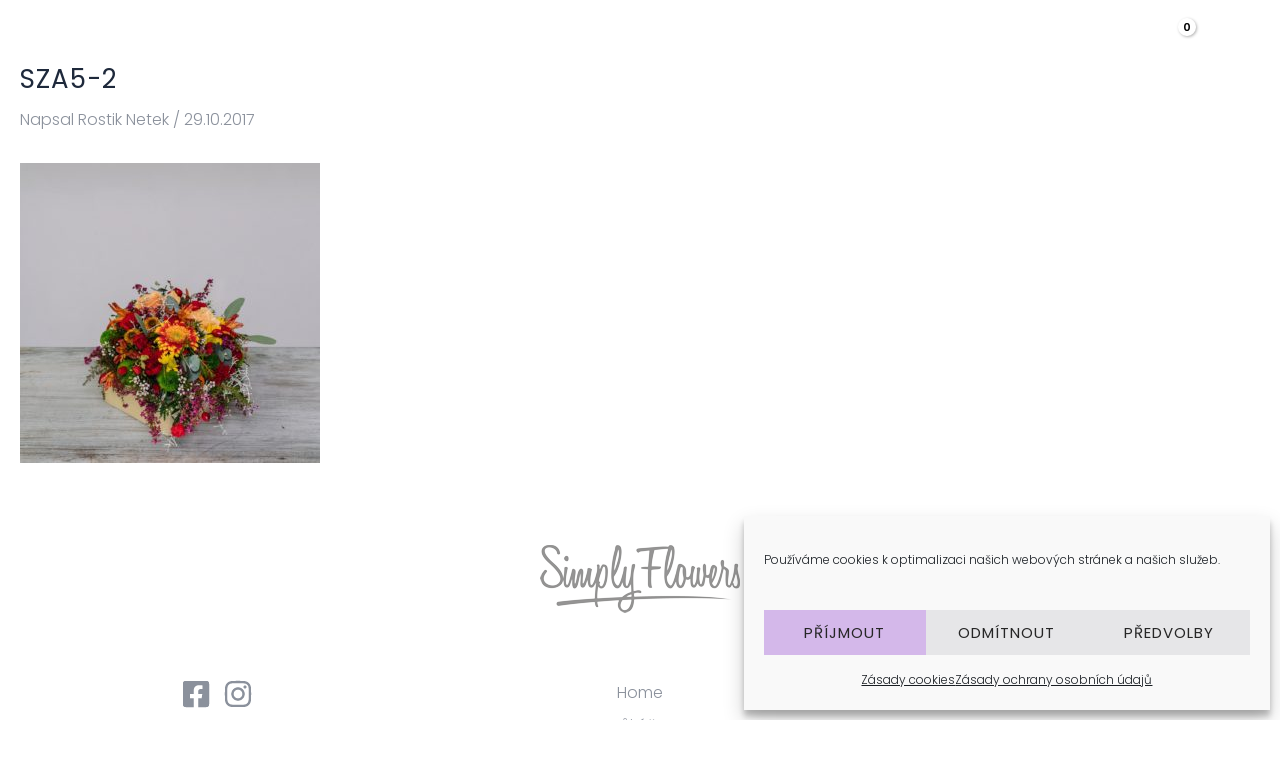

--- FILE ---
content_type: text/html; charset=utf-8
request_url: https://www.google.com/recaptcha/api2/anchor?ar=1&k=6Ld5IakUAAAAACy5IFsByCFC1SEVEJwU7PyMJ8hQ&co=aHR0cDovL3NpbXBseWZsb3dlcnMuY3o6ODA.&hl=en&v=PoyoqOPhxBO7pBk68S4YbpHZ&size=invisible&anchor-ms=20000&execute-ms=30000&cb=z3rjnmne399o
body_size: 48699
content:
<!DOCTYPE HTML><html dir="ltr" lang="en"><head><meta http-equiv="Content-Type" content="text/html; charset=UTF-8">
<meta http-equiv="X-UA-Compatible" content="IE=edge">
<title>reCAPTCHA</title>
<style type="text/css">
/* cyrillic-ext */
@font-face {
  font-family: 'Roboto';
  font-style: normal;
  font-weight: 400;
  font-stretch: 100%;
  src: url(//fonts.gstatic.com/s/roboto/v48/KFO7CnqEu92Fr1ME7kSn66aGLdTylUAMa3GUBHMdazTgWw.woff2) format('woff2');
  unicode-range: U+0460-052F, U+1C80-1C8A, U+20B4, U+2DE0-2DFF, U+A640-A69F, U+FE2E-FE2F;
}
/* cyrillic */
@font-face {
  font-family: 'Roboto';
  font-style: normal;
  font-weight: 400;
  font-stretch: 100%;
  src: url(//fonts.gstatic.com/s/roboto/v48/KFO7CnqEu92Fr1ME7kSn66aGLdTylUAMa3iUBHMdazTgWw.woff2) format('woff2');
  unicode-range: U+0301, U+0400-045F, U+0490-0491, U+04B0-04B1, U+2116;
}
/* greek-ext */
@font-face {
  font-family: 'Roboto';
  font-style: normal;
  font-weight: 400;
  font-stretch: 100%;
  src: url(//fonts.gstatic.com/s/roboto/v48/KFO7CnqEu92Fr1ME7kSn66aGLdTylUAMa3CUBHMdazTgWw.woff2) format('woff2');
  unicode-range: U+1F00-1FFF;
}
/* greek */
@font-face {
  font-family: 'Roboto';
  font-style: normal;
  font-weight: 400;
  font-stretch: 100%;
  src: url(//fonts.gstatic.com/s/roboto/v48/KFO7CnqEu92Fr1ME7kSn66aGLdTylUAMa3-UBHMdazTgWw.woff2) format('woff2');
  unicode-range: U+0370-0377, U+037A-037F, U+0384-038A, U+038C, U+038E-03A1, U+03A3-03FF;
}
/* math */
@font-face {
  font-family: 'Roboto';
  font-style: normal;
  font-weight: 400;
  font-stretch: 100%;
  src: url(//fonts.gstatic.com/s/roboto/v48/KFO7CnqEu92Fr1ME7kSn66aGLdTylUAMawCUBHMdazTgWw.woff2) format('woff2');
  unicode-range: U+0302-0303, U+0305, U+0307-0308, U+0310, U+0312, U+0315, U+031A, U+0326-0327, U+032C, U+032F-0330, U+0332-0333, U+0338, U+033A, U+0346, U+034D, U+0391-03A1, U+03A3-03A9, U+03B1-03C9, U+03D1, U+03D5-03D6, U+03F0-03F1, U+03F4-03F5, U+2016-2017, U+2034-2038, U+203C, U+2040, U+2043, U+2047, U+2050, U+2057, U+205F, U+2070-2071, U+2074-208E, U+2090-209C, U+20D0-20DC, U+20E1, U+20E5-20EF, U+2100-2112, U+2114-2115, U+2117-2121, U+2123-214F, U+2190, U+2192, U+2194-21AE, U+21B0-21E5, U+21F1-21F2, U+21F4-2211, U+2213-2214, U+2216-22FF, U+2308-230B, U+2310, U+2319, U+231C-2321, U+2336-237A, U+237C, U+2395, U+239B-23B7, U+23D0, U+23DC-23E1, U+2474-2475, U+25AF, U+25B3, U+25B7, U+25BD, U+25C1, U+25CA, U+25CC, U+25FB, U+266D-266F, U+27C0-27FF, U+2900-2AFF, U+2B0E-2B11, U+2B30-2B4C, U+2BFE, U+3030, U+FF5B, U+FF5D, U+1D400-1D7FF, U+1EE00-1EEFF;
}
/* symbols */
@font-face {
  font-family: 'Roboto';
  font-style: normal;
  font-weight: 400;
  font-stretch: 100%;
  src: url(//fonts.gstatic.com/s/roboto/v48/KFO7CnqEu92Fr1ME7kSn66aGLdTylUAMaxKUBHMdazTgWw.woff2) format('woff2');
  unicode-range: U+0001-000C, U+000E-001F, U+007F-009F, U+20DD-20E0, U+20E2-20E4, U+2150-218F, U+2190, U+2192, U+2194-2199, U+21AF, U+21E6-21F0, U+21F3, U+2218-2219, U+2299, U+22C4-22C6, U+2300-243F, U+2440-244A, U+2460-24FF, U+25A0-27BF, U+2800-28FF, U+2921-2922, U+2981, U+29BF, U+29EB, U+2B00-2BFF, U+4DC0-4DFF, U+FFF9-FFFB, U+10140-1018E, U+10190-1019C, U+101A0, U+101D0-101FD, U+102E0-102FB, U+10E60-10E7E, U+1D2C0-1D2D3, U+1D2E0-1D37F, U+1F000-1F0FF, U+1F100-1F1AD, U+1F1E6-1F1FF, U+1F30D-1F30F, U+1F315, U+1F31C, U+1F31E, U+1F320-1F32C, U+1F336, U+1F378, U+1F37D, U+1F382, U+1F393-1F39F, U+1F3A7-1F3A8, U+1F3AC-1F3AF, U+1F3C2, U+1F3C4-1F3C6, U+1F3CA-1F3CE, U+1F3D4-1F3E0, U+1F3ED, U+1F3F1-1F3F3, U+1F3F5-1F3F7, U+1F408, U+1F415, U+1F41F, U+1F426, U+1F43F, U+1F441-1F442, U+1F444, U+1F446-1F449, U+1F44C-1F44E, U+1F453, U+1F46A, U+1F47D, U+1F4A3, U+1F4B0, U+1F4B3, U+1F4B9, U+1F4BB, U+1F4BF, U+1F4C8-1F4CB, U+1F4D6, U+1F4DA, U+1F4DF, U+1F4E3-1F4E6, U+1F4EA-1F4ED, U+1F4F7, U+1F4F9-1F4FB, U+1F4FD-1F4FE, U+1F503, U+1F507-1F50B, U+1F50D, U+1F512-1F513, U+1F53E-1F54A, U+1F54F-1F5FA, U+1F610, U+1F650-1F67F, U+1F687, U+1F68D, U+1F691, U+1F694, U+1F698, U+1F6AD, U+1F6B2, U+1F6B9-1F6BA, U+1F6BC, U+1F6C6-1F6CF, U+1F6D3-1F6D7, U+1F6E0-1F6EA, U+1F6F0-1F6F3, U+1F6F7-1F6FC, U+1F700-1F7FF, U+1F800-1F80B, U+1F810-1F847, U+1F850-1F859, U+1F860-1F887, U+1F890-1F8AD, U+1F8B0-1F8BB, U+1F8C0-1F8C1, U+1F900-1F90B, U+1F93B, U+1F946, U+1F984, U+1F996, U+1F9E9, U+1FA00-1FA6F, U+1FA70-1FA7C, U+1FA80-1FA89, U+1FA8F-1FAC6, U+1FACE-1FADC, U+1FADF-1FAE9, U+1FAF0-1FAF8, U+1FB00-1FBFF;
}
/* vietnamese */
@font-face {
  font-family: 'Roboto';
  font-style: normal;
  font-weight: 400;
  font-stretch: 100%;
  src: url(//fonts.gstatic.com/s/roboto/v48/KFO7CnqEu92Fr1ME7kSn66aGLdTylUAMa3OUBHMdazTgWw.woff2) format('woff2');
  unicode-range: U+0102-0103, U+0110-0111, U+0128-0129, U+0168-0169, U+01A0-01A1, U+01AF-01B0, U+0300-0301, U+0303-0304, U+0308-0309, U+0323, U+0329, U+1EA0-1EF9, U+20AB;
}
/* latin-ext */
@font-face {
  font-family: 'Roboto';
  font-style: normal;
  font-weight: 400;
  font-stretch: 100%;
  src: url(//fonts.gstatic.com/s/roboto/v48/KFO7CnqEu92Fr1ME7kSn66aGLdTylUAMa3KUBHMdazTgWw.woff2) format('woff2');
  unicode-range: U+0100-02BA, U+02BD-02C5, U+02C7-02CC, U+02CE-02D7, U+02DD-02FF, U+0304, U+0308, U+0329, U+1D00-1DBF, U+1E00-1E9F, U+1EF2-1EFF, U+2020, U+20A0-20AB, U+20AD-20C0, U+2113, U+2C60-2C7F, U+A720-A7FF;
}
/* latin */
@font-face {
  font-family: 'Roboto';
  font-style: normal;
  font-weight: 400;
  font-stretch: 100%;
  src: url(//fonts.gstatic.com/s/roboto/v48/KFO7CnqEu92Fr1ME7kSn66aGLdTylUAMa3yUBHMdazQ.woff2) format('woff2');
  unicode-range: U+0000-00FF, U+0131, U+0152-0153, U+02BB-02BC, U+02C6, U+02DA, U+02DC, U+0304, U+0308, U+0329, U+2000-206F, U+20AC, U+2122, U+2191, U+2193, U+2212, U+2215, U+FEFF, U+FFFD;
}
/* cyrillic-ext */
@font-face {
  font-family: 'Roboto';
  font-style: normal;
  font-weight: 500;
  font-stretch: 100%;
  src: url(//fonts.gstatic.com/s/roboto/v48/KFO7CnqEu92Fr1ME7kSn66aGLdTylUAMa3GUBHMdazTgWw.woff2) format('woff2');
  unicode-range: U+0460-052F, U+1C80-1C8A, U+20B4, U+2DE0-2DFF, U+A640-A69F, U+FE2E-FE2F;
}
/* cyrillic */
@font-face {
  font-family: 'Roboto';
  font-style: normal;
  font-weight: 500;
  font-stretch: 100%;
  src: url(//fonts.gstatic.com/s/roboto/v48/KFO7CnqEu92Fr1ME7kSn66aGLdTylUAMa3iUBHMdazTgWw.woff2) format('woff2');
  unicode-range: U+0301, U+0400-045F, U+0490-0491, U+04B0-04B1, U+2116;
}
/* greek-ext */
@font-face {
  font-family: 'Roboto';
  font-style: normal;
  font-weight: 500;
  font-stretch: 100%;
  src: url(//fonts.gstatic.com/s/roboto/v48/KFO7CnqEu92Fr1ME7kSn66aGLdTylUAMa3CUBHMdazTgWw.woff2) format('woff2');
  unicode-range: U+1F00-1FFF;
}
/* greek */
@font-face {
  font-family: 'Roboto';
  font-style: normal;
  font-weight: 500;
  font-stretch: 100%;
  src: url(//fonts.gstatic.com/s/roboto/v48/KFO7CnqEu92Fr1ME7kSn66aGLdTylUAMa3-UBHMdazTgWw.woff2) format('woff2');
  unicode-range: U+0370-0377, U+037A-037F, U+0384-038A, U+038C, U+038E-03A1, U+03A3-03FF;
}
/* math */
@font-face {
  font-family: 'Roboto';
  font-style: normal;
  font-weight: 500;
  font-stretch: 100%;
  src: url(//fonts.gstatic.com/s/roboto/v48/KFO7CnqEu92Fr1ME7kSn66aGLdTylUAMawCUBHMdazTgWw.woff2) format('woff2');
  unicode-range: U+0302-0303, U+0305, U+0307-0308, U+0310, U+0312, U+0315, U+031A, U+0326-0327, U+032C, U+032F-0330, U+0332-0333, U+0338, U+033A, U+0346, U+034D, U+0391-03A1, U+03A3-03A9, U+03B1-03C9, U+03D1, U+03D5-03D6, U+03F0-03F1, U+03F4-03F5, U+2016-2017, U+2034-2038, U+203C, U+2040, U+2043, U+2047, U+2050, U+2057, U+205F, U+2070-2071, U+2074-208E, U+2090-209C, U+20D0-20DC, U+20E1, U+20E5-20EF, U+2100-2112, U+2114-2115, U+2117-2121, U+2123-214F, U+2190, U+2192, U+2194-21AE, U+21B0-21E5, U+21F1-21F2, U+21F4-2211, U+2213-2214, U+2216-22FF, U+2308-230B, U+2310, U+2319, U+231C-2321, U+2336-237A, U+237C, U+2395, U+239B-23B7, U+23D0, U+23DC-23E1, U+2474-2475, U+25AF, U+25B3, U+25B7, U+25BD, U+25C1, U+25CA, U+25CC, U+25FB, U+266D-266F, U+27C0-27FF, U+2900-2AFF, U+2B0E-2B11, U+2B30-2B4C, U+2BFE, U+3030, U+FF5B, U+FF5D, U+1D400-1D7FF, U+1EE00-1EEFF;
}
/* symbols */
@font-face {
  font-family: 'Roboto';
  font-style: normal;
  font-weight: 500;
  font-stretch: 100%;
  src: url(//fonts.gstatic.com/s/roboto/v48/KFO7CnqEu92Fr1ME7kSn66aGLdTylUAMaxKUBHMdazTgWw.woff2) format('woff2');
  unicode-range: U+0001-000C, U+000E-001F, U+007F-009F, U+20DD-20E0, U+20E2-20E4, U+2150-218F, U+2190, U+2192, U+2194-2199, U+21AF, U+21E6-21F0, U+21F3, U+2218-2219, U+2299, U+22C4-22C6, U+2300-243F, U+2440-244A, U+2460-24FF, U+25A0-27BF, U+2800-28FF, U+2921-2922, U+2981, U+29BF, U+29EB, U+2B00-2BFF, U+4DC0-4DFF, U+FFF9-FFFB, U+10140-1018E, U+10190-1019C, U+101A0, U+101D0-101FD, U+102E0-102FB, U+10E60-10E7E, U+1D2C0-1D2D3, U+1D2E0-1D37F, U+1F000-1F0FF, U+1F100-1F1AD, U+1F1E6-1F1FF, U+1F30D-1F30F, U+1F315, U+1F31C, U+1F31E, U+1F320-1F32C, U+1F336, U+1F378, U+1F37D, U+1F382, U+1F393-1F39F, U+1F3A7-1F3A8, U+1F3AC-1F3AF, U+1F3C2, U+1F3C4-1F3C6, U+1F3CA-1F3CE, U+1F3D4-1F3E0, U+1F3ED, U+1F3F1-1F3F3, U+1F3F5-1F3F7, U+1F408, U+1F415, U+1F41F, U+1F426, U+1F43F, U+1F441-1F442, U+1F444, U+1F446-1F449, U+1F44C-1F44E, U+1F453, U+1F46A, U+1F47D, U+1F4A3, U+1F4B0, U+1F4B3, U+1F4B9, U+1F4BB, U+1F4BF, U+1F4C8-1F4CB, U+1F4D6, U+1F4DA, U+1F4DF, U+1F4E3-1F4E6, U+1F4EA-1F4ED, U+1F4F7, U+1F4F9-1F4FB, U+1F4FD-1F4FE, U+1F503, U+1F507-1F50B, U+1F50D, U+1F512-1F513, U+1F53E-1F54A, U+1F54F-1F5FA, U+1F610, U+1F650-1F67F, U+1F687, U+1F68D, U+1F691, U+1F694, U+1F698, U+1F6AD, U+1F6B2, U+1F6B9-1F6BA, U+1F6BC, U+1F6C6-1F6CF, U+1F6D3-1F6D7, U+1F6E0-1F6EA, U+1F6F0-1F6F3, U+1F6F7-1F6FC, U+1F700-1F7FF, U+1F800-1F80B, U+1F810-1F847, U+1F850-1F859, U+1F860-1F887, U+1F890-1F8AD, U+1F8B0-1F8BB, U+1F8C0-1F8C1, U+1F900-1F90B, U+1F93B, U+1F946, U+1F984, U+1F996, U+1F9E9, U+1FA00-1FA6F, U+1FA70-1FA7C, U+1FA80-1FA89, U+1FA8F-1FAC6, U+1FACE-1FADC, U+1FADF-1FAE9, U+1FAF0-1FAF8, U+1FB00-1FBFF;
}
/* vietnamese */
@font-face {
  font-family: 'Roboto';
  font-style: normal;
  font-weight: 500;
  font-stretch: 100%;
  src: url(//fonts.gstatic.com/s/roboto/v48/KFO7CnqEu92Fr1ME7kSn66aGLdTylUAMa3OUBHMdazTgWw.woff2) format('woff2');
  unicode-range: U+0102-0103, U+0110-0111, U+0128-0129, U+0168-0169, U+01A0-01A1, U+01AF-01B0, U+0300-0301, U+0303-0304, U+0308-0309, U+0323, U+0329, U+1EA0-1EF9, U+20AB;
}
/* latin-ext */
@font-face {
  font-family: 'Roboto';
  font-style: normal;
  font-weight: 500;
  font-stretch: 100%;
  src: url(//fonts.gstatic.com/s/roboto/v48/KFO7CnqEu92Fr1ME7kSn66aGLdTylUAMa3KUBHMdazTgWw.woff2) format('woff2');
  unicode-range: U+0100-02BA, U+02BD-02C5, U+02C7-02CC, U+02CE-02D7, U+02DD-02FF, U+0304, U+0308, U+0329, U+1D00-1DBF, U+1E00-1E9F, U+1EF2-1EFF, U+2020, U+20A0-20AB, U+20AD-20C0, U+2113, U+2C60-2C7F, U+A720-A7FF;
}
/* latin */
@font-face {
  font-family: 'Roboto';
  font-style: normal;
  font-weight: 500;
  font-stretch: 100%;
  src: url(//fonts.gstatic.com/s/roboto/v48/KFO7CnqEu92Fr1ME7kSn66aGLdTylUAMa3yUBHMdazQ.woff2) format('woff2');
  unicode-range: U+0000-00FF, U+0131, U+0152-0153, U+02BB-02BC, U+02C6, U+02DA, U+02DC, U+0304, U+0308, U+0329, U+2000-206F, U+20AC, U+2122, U+2191, U+2193, U+2212, U+2215, U+FEFF, U+FFFD;
}
/* cyrillic-ext */
@font-face {
  font-family: 'Roboto';
  font-style: normal;
  font-weight: 900;
  font-stretch: 100%;
  src: url(//fonts.gstatic.com/s/roboto/v48/KFO7CnqEu92Fr1ME7kSn66aGLdTylUAMa3GUBHMdazTgWw.woff2) format('woff2');
  unicode-range: U+0460-052F, U+1C80-1C8A, U+20B4, U+2DE0-2DFF, U+A640-A69F, U+FE2E-FE2F;
}
/* cyrillic */
@font-face {
  font-family: 'Roboto';
  font-style: normal;
  font-weight: 900;
  font-stretch: 100%;
  src: url(//fonts.gstatic.com/s/roboto/v48/KFO7CnqEu92Fr1ME7kSn66aGLdTylUAMa3iUBHMdazTgWw.woff2) format('woff2');
  unicode-range: U+0301, U+0400-045F, U+0490-0491, U+04B0-04B1, U+2116;
}
/* greek-ext */
@font-face {
  font-family: 'Roboto';
  font-style: normal;
  font-weight: 900;
  font-stretch: 100%;
  src: url(//fonts.gstatic.com/s/roboto/v48/KFO7CnqEu92Fr1ME7kSn66aGLdTylUAMa3CUBHMdazTgWw.woff2) format('woff2');
  unicode-range: U+1F00-1FFF;
}
/* greek */
@font-face {
  font-family: 'Roboto';
  font-style: normal;
  font-weight: 900;
  font-stretch: 100%;
  src: url(//fonts.gstatic.com/s/roboto/v48/KFO7CnqEu92Fr1ME7kSn66aGLdTylUAMa3-UBHMdazTgWw.woff2) format('woff2');
  unicode-range: U+0370-0377, U+037A-037F, U+0384-038A, U+038C, U+038E-03A1, U+03A3-03FF;
}
/* math */
@font-face {
  font-family: 'Roboto';
  font-style: normal;
  font-weight: 900;
  font-stretch: 100%;
  src: url(//fonts.gstatic.com/s/roboto/v48/KFO7CnqEu92Fr1ME7kSn66aGLdTylUAMawCUBHMdazTgWw.woff2) format('woff2');
  unicode-range: U+0302-0303, U+0305, U+0307-0308, U+0310, U+0312, U+0315, U+031A, U+0326-0327, U+032C, U+032F-0330, U+0332-0333, U+0338, U+033A, U+0346, U+034D, U+0391-03A1, U+03A3-03A9, U+03B1-03C9, U+03D1, U+03D5-03D6, U+03F0-03F1, U+03F4-03F5, U+2016-2017, U+2034-2038, U+203C, U+2040, U+2043, U+2047, U+2050, U+2057, U+205F, U+2070-2071, U+2074-208E, U+2090-209C, U+20D0-20DC, U+20E1, U+20E5-20EF, U+2100-2112, U+2114-2115, U+2117-2121, U+2123-214F, U+2190, U+2192, U+2194-21AE, U+21B0-21E5, U+21F1-21F2, U+21F4-2211, U+2213-2214, U+2216-22FF, U+2308-230B, U+2310, U+2319, U+231C-2321, U+2336-237A, U+237C, U+2395, U+239B-23B7, U+23D0, U+23DC-23E1, U+2474-2475, U+25AF, U+25B3, U+25B7, U+25BD, U+25C1, U+25CA, U+25CC, U+25FB, U+266D-266F, U+27C0-27FF, U+2900-2AFF, U+2B0E-2B11, U+2B30-2B4C, U+2BFE, U+3030, U+FF5B, U+FF5D, U+1D400-1D7FF, U+1EE00-1EEFF;
}
/* symbols */
@font-face {
  font-family: 'Roboto';
  font-style: normal;
  font-weight: 900;
  font-stretch: 100%;
  src: url(//fonts.gstatic.com/s/roboto/v48/KFO7CnqEu92Fr1ME7kSn66aGLdTylUAMaxKUBHMdazTgWw.woff2) format('woff2');
  unicode-range: U+0001-000C, U+000E-001F, U+007F-009F, U+20DD-20E0, U+20E2-20E4, U+2150-218F, U+2190, U+2192, U+2194-2199, U+21AF, U+21E6-21F0, U+21F3, U+2218-2219, U+2299, U+22C4-22C6, U+2300-243F, U+2440-244A, U+2460-24FF, U+25A0-27BF, U+2800-28FF, U+2921-2922, U+2981, U+29BF, U+29EB, U+2B00-2BFF, U+4DC0-4DFF, U+FFF9-FFFB, U+10140-1018E, U+10190-1019C, U+101A0, U+101D0-101FD, U+102E0-102FB, U+10E60-10E7E, U+1D2C0-1D2D3, U+1D2E0-1D37F, U+1F000-1F0FF, U+1F100-1F1AD, U+1F1E6-1F1FF, U+1F30D-1F30F, U+1F315, U+1F31C, U+1F31E, U+1F320-1F32C, U+1F336, U+1F378, U+1F37D, U+1F382, U+1F393-1F39F, U+1F3A7-1F3A8, U+1F3AC-1F3AF, U+1F3C2, U+1F3C4-1F3C6, U+1F3CA-1F3CE, U+1F3D4-1F3E0, U+1F3ED, U+1F3F1-1F3F3, U+1F3F5-1F3F7, U+1F408, U+1F415, U+1F41F, U+1F426, U+1F43F, U+1F441-1F442, U+1F444, U+1F446-1F449, U+1F44C-1F44E, U+1F453, U+1F46A, U+1F47D, U+1F4A3, U+1F4B0, U+1F4B3, U+1F4B9, U+1F4BB, U+1F4BF, U+1F4C8-1F4CB, U+1F4D6, U+1F4DA, U+1F4DF, U+1F4E3-1F4E6, U+1F4EA-1F4ED, U+1F4F7, U+1F4F9-1F4FB, U+1F4FD-1F4FE, U+1F503, U+1F507-1F50B, U+1F50D, U+1F512-1F513, U+1F53E-1F54A, U+1F54F-1F5FA, U+1F610, U+1F650-1F67F, U+1F687, U+1F68D, U+1F691, U+1F694, U+1F698, U+1F6AD, U+1F6B2, U+1F6B9-1F6BA, U+1F6BC, U+1F6C6-1F6CF, U+1F6D3-1F6D7, U+1F6E0-1F6EA, U+1F6F0-1F6F3, U+1F6F7-1F6FC, U+1F700-1F7FF, U+1F800-1F80B, U+1F810-1F847, U+1F850-1F859, U+1F860-1F887, U+1F890-1F8AD, U+1F8B0-1F8BB, U+1F8C0-1F8C1, U+1F900-1F90B, U+1F93B, U+1F946, U+1F984, U+1F996, U+1F9E9, U+1FA00-1FA6F, U+1FA70-1FA7C, U+1FA80-1FA89, U+1FA8F-1FAC6, U+1FACE-1FADC, U+1FADF-1FAE9, U+1FAF0-1FAF8, U+1FB00-1FBFF;
}
/* vietnamese */
@font-face {
  font-family: 'Roboto';
  font-style: normal;
  font-weight: 900;
  font-stretch: 100%;
  src: url(//fonts.gstatic.com/s/roboto/v48/KFO7CnqEu92Fr1ME7kSn66aGLdTylUAMa3OUBHMdazTgWw.woff2) format('woff2');
  unicode-range: U+0102-0103, U+0110-0111, U+0128-0129, U+0168-0169, U+01A0-01A1, U+01AF-01B0, U+0300-0301, U+0303-0304, U+0308-0309, U+0323, U+0329, U+1EA0-1EF9, U+20AB;
}
/* latin-ext */
@font-face {
  font-family: 'Roboto';
  font-style: normal;
  font-weight: 900;
  font-stretch: 100%;
  src: url(//fonts.gstatic.com/s/roboto/v48/KFO7CnqEu92Fr1ME7kSn66aGLdTylUAMa3KUBHMdazTgWw.woff2) format('woff2');
  unicode-range: U+0100-02BA, U+02BD-02C5, U+02C7-02CC, U+02CE-02D7, U+02DD-02FF, U+0304, U+0308, U+0329, U+1D00-1DBF, U+1E00-1E9F, U+1EF2-1EFF, U+2020, U+20A0-20AB, U+20AD-20C0, U+2113, U+2C60-2C7F, U+A720-A7FF;
}
/* latin */
@font-face {
  font-family: 'Roboto';
  font-style: normal;
  font-weight: 900;
  font-stretch: 100%;
  src: url(//fonts.gstatic.com/s/roboto/v48/KFO7CnqEu92Fr1ME7kSn66aGLdTylUAMa3yUBHMdazQ.woff2) format('woff2');
  unicode-range: U+0000-00FF, U+0131, U+0152-0153, U+02BB-02BC, U+02C6, U+02DA, U+02DC, U+0304, U+0308, U+0329, U+2000-206F, U+20AC, U+2122, U+2191, U+2193, U+2212, U+2215, U+FEFF, U+FFFD;
}

</style>
<link rel="stylesheet" type="text/css" href="https://www.gstatic.com/recaptcha/releases/PoyoqOPhxBO7pBk68S4YbpHZ/styles__ltr.css">
<script nonce="AgtIQ1i1Wx0eO5xAWUIejQ" type="text/javascript">window['__recaptcha_api'] = 'https://www.google.com/recaptcha/api2/';</script>
<script type="text/javascript" src="https://www.gstatic.com/recaptcha/releases/PoyoqOPhxBO7pBk68S4YbpHZ/recaptcha__en.js" nonce="AgtIQ1i1Wx0eO5xAWUIejQ">
      
    </script></head>
<body><div id="rc-anchor-alert" class="rc-anchor-alert"></div>
<input type="hidden" id="recaptcha-token" value="[base64]">
<script type="text/javascript" nonce="AgtIQ1i1Wx0eO5xAWUIejQ">
      recaptcha.anchor.Main.init("[\x22ainput\x22,[\x22bgdata\x22,\x22\x22,\[base64]/[base64]/UltIKytdPWE6KGE8MjA0OD9SW0grK109YT4+NnwxOTI6KChhJjY0NTEyKT09NTUyOTYmJnErMTxoLmxlbmd0aCYmKGguY2hhckNvZGVBdChxKzEpJjY0NTEyKT09NTYzMjA/[base64]/MjU1OlI/[base64]/[base64]/[base64]/[base64]/[base64]/[base64]/[base64]/[base64]/[base64]/[base64]\x22,\[base64]\\u003d\\u003d\x22,\x22w6nChsKAI07DpRJrWjXCpADDpsKfwrXCugvCsMKfw6fCl2/[base64]/DrTZGJcK4KBrCowXDvsOPw7DCoxoFd1TChGLDmMO5BsKRw7LDoirCnmTChghQw4DCq8K8albCmzMccw3DiMOERsK1BlLDmSHDmsK5XcKwFsOkw6jDrlUPw7bDtsK5MhMkw5DDgzbDpmVswqlXwqLDs1VuMzHCtijCkjseNHLDrB/DklvCjAPDhAU4GRhLCn7DiQ8mK3o2w4ZidcOJeFcZT3jDo11twoNVQ8OwSMOQQXhXacOewpDCpnBweMKuaMOLYcOrw40nw61pw7bCnHY3wrN7woPDtAvCvMOCMG7CtQ06w5rCgMORw5N/w6p1w4teDsKqwqlvw7bDh0PDhUw3WzVpwrrCvMKeeMO6X8O7VsOcw4HCg2zConjCusK3ck8kQFvDmGVsOMKTBQBAPsK9CcKiZWEZEC8UT8K1w4kcw594w67DqcKsMMOMwpkAw4rDgHFlw7VMe8Kiwq4fT389w7gmV8Oow7B3IsKHwrDDi8OVw7M/[base64]/NcOqHsOwG8Oiwo/CrMKLw40wwo3Dpy8Ow6B+wrAiw7Q7wp7DiCzDuhHDtsOawqrCkFEFwrDDqMODK3BvwoDDqXrChwnDp3vDvF1OwpMGw7ktw60hMB52FV9oPsO+CcOnwpkGw7DCl0xjFgE/[base64]/CpSTDl1LDiMOwA8OxKMOfwpYUeX7DsMOKw7bCv8KGDsK/[base64]/[base64]/DvRx7wpXCrcOYV8KJb8OTwoDCvRJQAT/[base64]/DgnTDmHjDlRnDvMKULGfDtBrCqSPDiEV/wo9+wqd4wp7DvRkhworClFdow6/[base64]/CqMOQZVE1wpQAwpnDnsO5acOUwqN7wrXDhMKPwoMOcHPCssOTVcOcGsOMaksZw5lVd0sXwp/DtcKFw7tDaMKmIsOUCsKNwpzConfCixJcw4TDqMOYw5LDqwPCrm4ew6wWSDvDtQ9bG8OIw6hYwrjDqsKuRVU+LMKRVsO0wpjDv8Ojw5DCicKqARjDssO3aMKYw6zDujLCp8K0AElSwrgTwrDDv8O8w6AoLsOoaUjDksK0w6TCqVbDisO/ZMOvwq1eMwAdDgR+CAZDwqbDusKZc3dQw5/[base64]/CcKKRcO0woDDjh0Nwr0FTyDDvsOQacONGcOswq1cw7TCiMO7JURgUsKwFsOvdMKkBxdaEMKZw6PCgQzDucOHwrR+T8KeO0QyV8OJwojCv8OeTMO+w5MYCcOPwpIFfknDkF/DlcOjw45CQsK0w6EmKR0bwoIeF8ODA8Onwrc0c8KWbhEHwoLDvsKjw6VtwpHDo8OvOxDCmG7CvDQINcKwwroewpHCqg4OSE9saXw6w54jAE4POcO7IwoUME/CosKLA8K0wpnDjMOkw4LDthMCacOVwr7DjzcdJsOtw55fH0XCgB9hPkY2w67Du8O0wojCg3jDtiNmD8KoWHQ0wobDrVZPw7LDvE/[base64]/[base64]/TcK4SzFvw6TDn1jCmyZMT8KPPsKkbznCjhXDlMOGwpPCgcOvw7s7H2zCmj9WwqFhSj9VB8KESnt1FHHCnDdBaX5YUlBCWkQqChPDqT4tQMKhw4pFw7fDvcOfHsOmwr4zw7l9bVLCgMOCw4l4BFLCp29qw4bDt8KnB8O+wrJZMsKSwq/DhsOkw5DDnx7CvsObw6NLYEzCnsKzYsOHWcKcclZ6YUBkOxjCnMKFw5PCuBjDh8KtwplJBMOlwplgSMOoesOmbcKhPFLCvi3DksK0PFXDqMKVOlk/UcKCKC9LUsOuLiHDucKSw5IQw53CkcKmwrgww645wo/DuVnDkmbCr8KCE8KtE0/Ch8KzDVnClMOqN8Ofw4Jjw7xCWWYAwqAAGQXCucKQw7/[base64]/[base64]/DhMK7woYyB8KBwqdHR8KxPxbDsm5vwphOwqYfwoTCpA/DucKVCFvClDTDqgzDugvCgWZ0wpcnQ3jCo33Cu34uc8ORw6vDncKpNi7DgmFVw6HDl8OPwpd5PFrDusKIfcKWKMOSw7I4GEvCvcOwTA7Du8O2WAphEcO1w5PCnU/CjMOTw5LCnhfCiDBdw5zDnMKzEcK4w5bCmMO9w6zCp1XCkBQNMcKEJHTCjnzCiVAHHcOFKTEFw65NFDtwFMObworDpsKDf8K2w7DDnGYew64Aw7PClAvDlcO/wphwwq/DiRzDqz7DrF9uUMK9I2LCvgzDjHXCk8Ksw7kzw4DCnsOLEgnCsDoGw5psUsKXMW3DvXcAem/[base64]/ClcKpwpXCrTDDhMKLaMOew4fCiW02O8Owwr1Kb8OOfBl1ZcKYw6k0wqBqw4HDjXcmwonDmWtVOSA9EcKvHSMRFlzDjU9RUDNjOiwybzvDgivDgDTCmXTCmsKANiDDpAjDgVRxw6/DsQkWwpkbw47DvirDqF1He07CqkARwovDvEjDkMO0UmrDg0RHwo58G1vCtMKGw7UXw73CjQgkCDgGwow0X8OJBkvCucO0w7AZXMKBMsKVw74swptQwq8Rw5DCqsKDDjfChB7CpsO7ScKcw7syw7fCksOfw5bDsQbChETDgwQzEcKWwrIkwow/w6ZdYsOhYsOnw5XDrcOwWg3CuWfDisOBw4LCg3bCs8KYw5lVwo1xwoQkw4FkdcOGXyfCiMOpVkRUKMKww69ZYW4Dw4EqwrfDkm5Fc8KNwqI5w7x5N8OXBsKSwpDDnsKjOH/CpCnCkF/DmcOVFMKqwpFADyrCsQHCpcOUwprCjcKUw6fCty/[base64]/DoUrCqcKDw47Dh8Kvw67DuMOEw7dPwprDhD/DuFgZw5fDiQPCh8OULjdBSCvDlEbCuFAXB3Bcw4LCg8OSwo7DtcKdNsO3AjkJwoZ6w59Fw7vDs8KAw5tiFMO9SE46KMOOw6s/w6wnXQR3w5QqV8OSwoEewr7CvsKqw500woTDn8O8ZMOMdsKASsKiw4/Dp8OIwqNsNhFeUFwyT8K/w4DCoMOzwqjDvcKow714wpsvbGIdexjCkgdBwpgnGcOdw4LCtyfDpsOHbhPClcO0wqjCscKHfMOXw5zDksO0w73CkGXCpU1vwonCv8OWwpsBwrwGwq/DrcOhwqYmTMO7KsOYRsOnw5DDnnwYG3YBw6/CgQMuwofDr8Ogw61KCcOQw5V9w4zClMK2wr9qwo42NB5zN8KOw7Vrw7t+ZHnCg8KeATsRw7YaLXfCj8OLw7RgfMKLw7fDlDY/wotDwrTCrXfCrjx7w5LDoUA5W1kyJnZdAsKLwrIcw5sqZMO1wqxxwopFeF3CrcKmw4JBwoVRJcOOw67DnBYkwr/[base64]/Ci8KhV8OdNDouwo07Z8KseQfCnBIDGMOmKcO3ZMKBfcKpw7vDjMODwq3CoMKnI8OfWcOWw4nCp3YXwprDszXDocKfTWvCogwcMcO9WMOAwrjCpytTP8KFA8OgwrdWYcOVUAENXXjCiRpVwoPDnsKiwq5AwosRfnBhGxnCvmzDvcKnw496WUx/wovDuR/DjXpHdy08fcK1wrFMAxxSLMKdwrTDgsOfCMKEw79fQ10tAMKowqUaGcKmw5PCk8O5LsOUAzVUwoPDjlLDqMOrPSbCtMOPUW43w7/DsnfDu0vDj1MNwrVBwqsow45NwrLChS7CnCXCklJDwqMvw6ANw47DgsKmwqXCnsO+BWrDo8OrXD0Bw7FywqFrwooKw4oLNntQw47DlcOtw6HCuMK3wqJIL2ZxwpBdW03CmMOYwqjCscKswqQbw500DVAOJhVrNAdrwp1Xwo/CrcOBwo7CtjDCj8Orw6TDm2Z4wopsw4dpw4DDmCLDscK3w6fCuMKzw7nCsRlmSsKnU8K7w4RZZMK/wrDDlMOUGsOySsKCwofCrnkgw6hvw77DgMOfFcOuFXzCh8Owwrl0w5jChsOQw5zDing9w5XDtsOQw5YPwoLCnk9mwqxGAMKJwo7CnMKbHibDvcKzwotuXcKsS8OXwrjCmGHCgDZtwonDsmRkw6tiFMKFwoE/FMKwc8OaAlNow5drSMOWXcKoO8KoWMKYe8OQZw1SwpZ6wpnCjcO2wqHCqMOqPsOpE8KJZcKew6XDpwA1EsOwJ8KNFMKvwocbw7XDpSXCmi5Yw4JXb3bCnVNQWArCqsKEw6IkwrUKDMK7TsKow5HDsMKIKUTCgMOsdMO2RxQaFcKVVCN/AsOtw6YJw7jCmhXDmQXDhgByKGYOa8KWw47Do8KmUmDDucKoJ8OHPMOXwpnDskkHbjRewr/Dj8KbwoMfw4jClFbDrg7DrlNBw7PCi1DChDjClWNZw4A6JSpVwpDDvWjChsKyw5nDoCXDpMOhJsOXMcKMw6YpZmohw6JowrQmFAnDunPCi3TDoT/ClgjCqMKqIMOkw651wpjDjE/ClsKewqtyw5LDk8O8MyFQIMO/bMKww4IFw7M0w5w2alLDhQzCi8OVQiTDvMObRXoVw6JtUMOqw4wDwos4Yk4PwpvChBzDuGDDtsObKsKEBUvDmzR5QcKAw6XDncOiwq3CgDM2Kh/Cul/CksO/w6HDsyXCqzXCjcKBRmXDoWLDjwLDoTDDkVjDk8KGwqkBWcKzYFvCnFpbIhHCrsKsw4FZwrYARcOYw55jwrrCl8Ocw5UzwpTDtMKGwqrCkEHDmgsAwovDpA3CkyoyS2ptU1Ynwr5gX8OQwrl3wrJPw4PCslXDpX4XGm1qwozCqcOvf1h7w5/Do8Oww6DCn8OueTrCusKdVRDCmTrDhHjDq8Otw6rClg9Ewr4jfjh6OcKpCkXDjAsmfmbDoMKPworDjMKWbDzDtMO7w6srK8K1w7DDu8Oow4nCtsKwaMOewqtWw6E5wrjClsKkwpzDocKVwqfDl8KRw4jCmVVsJyTCo8OuRcKVCEFLwqZcwrvDh8Kkw57Dgm/ChcKnwofChBxqBhBSMAvDolbCn8Oywp4/wrAjUMOOw5DCmsONwpk9w7pew5krwq1jw759C8OhDsKqDMOQc8K9w5kuCsOke8O9wpjDpRDCucOsC0zCj8Ovw7xmwoE9fkhIDATDhn5FwrXCp8ONWFYvwpDDgRzDsCJNUsKgdXpfXRMlLcKHU3NGFsOzIsO3RkbDncO1S3rDmsKTwqxJZ2nDo8KmwqrDvRTDtn/[base64]/CvxhHwonCq8K/w6EuwoR4CwnCr8KAw4/DrlA9wqjDjHzDmcOqPyRUw6NWccO+w6tWV8OpYcO6BcO9wonClcO6wpYwHcKmw40JMR/CrQ4FEF/DnykWfsKRMMKxCCMOw75hwqfDlsObS8OLw5rDtsOweMO0LMOqSMK4w6rDpmbCu0UFGxszwo3CrMKwNsO/w7/ChMKqPmEeSW5yOcODbU3DmcOvdGPCnm4KY8KmwrPCosO1w4dIZ8KMXMKcwq0yw5QzaQDCqsO0w57CrsKZXRMFw58Gw5DDgsKaRsO0GcOPMsKOGsKjcCQSw6NuU3RgIAjCuHp/w4zDhS9lwotNK2FsUcOBH8KowoUvHsK5Nx49wpYwYcO3wp8KSMO2w4tlwpgkIA7Ct8Oiw5RXGsKWw5coaMO5SzXCnWDCuEfCgx3Cpg/CnSJ7XsOWX8OEw6EsCRc4HsKUwpDCmRooUcKRw411JcKVGsODwpwPwrYlw64kwp7DsQ7Ch8OxYMOIOMOqGmXDmsKzwr9rLkfDsVJYw6pkw43DgHEzwqgXGUVMT2PCkDI3L8KWJsKUw7lwasOHw73CjcKaw5opJFTCqMK5w7zDqMKdX8KLPhVYGG0Fwo0vw6M/w4Zsw63CkR7CuMKXw4otwr1fNcO2LB/CkidOwqjCrMOKwp3CgwjCrVw4UsKPZMKeDsO/bcKDJ0TChgUtaTF0UVDDijN+wqnCkcKuZcKaw64CSsOHKsK7I8OAVVpOezhdHXXDti0Rwp4qw73DiGQpd8KTw43CpsOWRMK1wo9EHWdUMcKlwqHCl1DDlBHCksO0SRBUwrgxw4dxa8KYZS3DjMOywq/CgA3CkxV6w6/DvljDjDjCvSZTwq3Dk8OfwqYgw5U6acKUEEfCqcKmMMO0wpfDjhctw5zDk8KhS2oEVsOUZ0QLf8KefHPDoMOOw77DokETPj4Zw5XCiMOiw4lrwrjDpVXCrnY/w7HCoTlJwrYXETQoaxnCqMKxw5HCp8KVw7w1QXHCoSt3w5M0HcKoXMK6wojCiVQIc2bChmDDtFdNw6Yvw6XDmytnQURfLcOXw5Now5IpwqwJw6vDuyXCoxbDmMKfwqDDqzAXZsKJw47DpxYtScK/w4HDtMKRw4zDrH/CoEpbU8O8CMKoPcOWw4rDn8KaByJ2wqHDk8OMc2AnbMKiNnTCqEkOwphyVVJOUMORbVnDq0LDjMObTMOCAjvDkUFzNcKcX8OTw4vCtHo2ecOuwpvDtsO5wr3Dv2ZRwrhQbMOQw5RCXX/DhzIOAmxGwp0pwqRBOsO2Ch8FXsKwUhfDvHgFOcOrw58twqXCqsKHdsOXw7bDvMKTw6weHxnDo8KUwr7CnTzCunIuwp0Owrdvw7rDhXfCqsOgFcKDw68bScKsScK5wrVEGsOaw6Fnw6/DnMKrw4DCljTDpXh6aMOlw4s7JhzCsMOMF8KWeMOKSXUxP1TCucOWDjwxTMOpRsOow6YoL2LDhFA/KGddwqtdw5o9ecKlUcOiw7DDsAPDn19rfFHDvTDDiMOnBsKvT1gHwo4BdyPDm2BjwoQWw4nCtMKzOWrCuE/[base64]/QsKTGiPDlyPCuyLDgCZEPcOGDsKMw63DtsKWw6jDjMKLesKuw4HCnB7DkUrDrwUhwqZBw6w6wo96DcKnw5XDnMOhEsKvwrvCqAXDosKNesOiwr7Co8ODw57Cq8K9w7hww40awoBWGQjCshDCh3JPAcOWd8Kae8O8w7/DpCg/w5VfMTzCtzY5w5U2MgzDpcKHwqDDpcODwpnDvx4ew6zChcO+W8O9wooDwrcoDcK5wostIsO3w5/DhXjCjsOJw4nClDJpJ8Kdw5sTHTbDmsOOUGDDvMKOBWVBLHjDpQ/[base64]/[base64]/[base64]/KMOgwqpHDnHCoxZiw5k9XcK+VXLCujHCiB3ClFRqJcK1csKndMOoKMOwa8OFw4EjN3syGRnCv8OsTDLDsMK4w7vCoBfCn8OGwqV9Wi/Dh0LCnGFVwqElXsKKb8O4wplOVwg5bsOIwrNyCMOtbj/DvnrDvyE3UikUVMKSwp9SQcOrwqVlwr1Lw7vCiF0qw51NeUDDv8KreMKNGz7DoEx4HkrCqF3CrMO8DMORLSVRTVjDu8Onw5DDli/CgxocwqrCoATCjcKSw6rDhsO8PcO0w73DhcKsZDcyGMKTw5LDpk5tw5PDiEfDtMKzBETDsxdja3kow6nCnnnCqcOgwrHDumB3wo8Fw7NVw7EkfmvDiBDDncK0w6vDtsKjasKiQyJMZzDDmMK9Iw/[base64]/CvRXCuFIKw7PDsSLDtD9CwqTCvkogw7dMUk0yw74lw4dxXUnDl07DpcKGw6jChTjDqMKkLsO4ImFhFMKACcOtwr3DjV7CmcOUMsKgM2HCv8K7w5PCs8K8NjHCpMOcVMKrw6NcwoTDv8OvwqHCgcO/ERbChn3DjsKxwqlBw5vCu8KRB28SICkVwpLCs1doEQLCvgpBwrnDp8KQw485OsOAwpxLwpVfwoJHRTTDksKmwr5sUsKUwo0qYsOCwrxjw4jDkCJ+M8KDwqbClcOww5RzwpnDmjXCi1E7DxYZXkDDpsK+w71uXVkfw43DkMKew4/[base64]/[base64]/Cn8O1woTDrMOYwrx2w512w57DtkvCoEVWZMKDBhVvcj/CkcOVMzHDmsOhwr3Cuzh2C3vCqsOqwqVEWsOYwpgHwqNxPMOocEstNMOLwqhYe3Q/wrgMZ8OFwpMGwrVNE8OeYDTDvcOnw6lGw63Cn8OuEMO2woRWSsKTa1vCpCPCmUjDmEF/w5xYVDcIZQfDmAx1B8OlwpUcw7/[base64]/Cgl9ewqIOZjfCsTjDh8Otw7oBw4BTIcKgLMK1ccO3TMOxwojDscKlw7nDr34/w7twMUNKeiU8BcK6b8KGLcKXd8KRXC4Dw7w8woXCqsOBN8OzfsOVwrdHBsOUwol8w4XCicOIwpYJw7wtw7LCnkcBVgXDscO4QcK2woPDjsKZE8KSWMOHcl7DlcOkwqjDkw9Jwp3DocKgNsOFw6Q/[base64]/[base64]/cXoOZcKGwqQfw7EmFTfDucK/X8Onax3CpwbDmMK8w4FVHS49dnVOw4R4wownwoDCksKNw7LDiRPCkxBAecKlw4YkMBvCvMO0wo5HKSVdwrkOfMK6YwjCsiQxw5zDtlHCgmg/JFkOGzTDmwgpw43DgMOoIk1PNsKYwocUSsKlw4/DiE4iNGgdS8OoUcKRwpPCh8OnwrAXw6nDqBjDpMKJwrcDw5B8w44AX0jDl2sxwoPCmmnDhMOMd8KQwp40w47Ci8OAVcOAaMO9w51+ZRbDoTp4ecK8bsO6Q8KvwqoXd13ClcOOEMK4wp3DksKGwpwLIlJ+w6XCt8OcB8OBwpVyb2LDvV/CiMOHZcKtH0cnwrrCu8KSw49jZ8OxwrwfEsKww7YXFsKtw4dYX8KyZSkRwrhEw5/DgsKhwoHCnsKvCsOywq/CuHtow5DCiHLChcK0esKUL8OGwrMcBsKkN8KJw5E2CMOIw5vDssKAexh7wqpxD8OKw5JFw7hSwonDuxTCtXHCocK2wp/CisKWwpXCiinCh8Kow63CvcODd8O0RUJcJnRFH3TDqUQNw4vCoEzCpsOmXCk3a8KRclPDoRXCtUzDqcKfFMKochTDjsKWfHjCrsKEIcKBc2/CgWDDiDrDqStGesKCwrtZw4nDhcKVwoHCmwjCjmplTwlXE39/XMKdQkJRw6DDpsKTKCAaHcOHLSAZwp3DrcOew6Row4rDoV/DrSLCnMKPE2PDiAkeE21xOFUwwoMzw6/CsTjCjcOlwq3CuntSwr3CrGMyw7LCjgUfJCTCnCTDu8KFw5Evw5rClMOvw5rCvcKMw4MnHCwXEMKnA1YKw5XCpMKVPcOjNMOyOcOow53Cjy58EMO8RcKrwrJqw67DtQjDhTTDvMK+w7XCjEdOG8KuTGZSOF/CkMO1woNVw5HDi8KGCG/[base64]/Dn0p0C8KRRREfw63DuMKvw5NOwpdcHsOQdB/DmybCvsKEw7dJRXHDnsOiwpImcMO9wpPDscKkTMOSwpDCuBAyw4nClkMgf8Osw4jCmMO8B8K5FMOIw6AGc8Kgw6R9e8K/wp/DsQ3DgsKiAQfDo8KuTsO5bMOfw4jDmMKQXDHDpcO+wobCiMOcfMKkw7HDrcOawopWwpI5FigUw54ZcVs1VBfDgXrDocOoNsK1R8Oyw4s/[base64]/TMKOw7vCu8OeLF8jw6dAw6AdNMOQZMKMNG9ZFsKAYyQ2w7EPJMOcw67Cq08IUMKGScOzCMK/wq8Ywpolw5bCmsOVw7LCuC1VRGXCk8Kbw64Aw4AERQ3DkxvDtsO3CgvCu8OEwojCjsKCwqjDpz0NWDQ4w4tEwrTDmcKjwowNO8OAwo/CnQZ0woHCjXbDtzjDoMO7w5Qvw6h9Y2RtwpVoBsONwrEsfFnDsBbCvHIpw6RpwrJPSGLDuBjDnsKzwp9DLMOYwoLCg8OpdwMYw4RlZTw/[base64]/Cn8O1MTF0GMKCATXCinTDusOBGMKnAUTDu8OzwrLClTvCqMOuNQF7wq4oHzvCoyRCwpJ2NMKtwoJJIcOAcBXCv2VAwoIEw6TDgmJywqMKJcOHCnrCuBHCkEB/Dnd/wpREwp/CkVZawoRMw6t8BjjCqcOWOcO7wpLCkmwdZQ8wJxrDrsOyw6nDicKHw6JfYsO9XEpzwpbDqSp/w5/DjMO/[base64]/CisOGwqHCnsKvd8OmPCVvD8KfME/Dp8KUw7QCQRcQEFfDmsK1w6HDsytHw7phwrAQJDTCi8Oww57CqMKVwqFNFMKDwqnDpFfCo8KwFRYpwoHDqk5fBcKiw7AzwqInbcK7OAxwYRd/woNMwq3Cmiozw4HCmcOCBkHDvMKAw5TCo8KAwq7Dp8OowoBww4YHwqTDi3xDw7TDvFMZw6TDocKgwqpDwp3CgQY6wrvClWDDhMKzwo4Mw5NYV8OpCAxPwpnDmz/Ci1nDlVXDnX7Cq8KbLnNUwo8kw43DgzHChcOyw7MmwpxsLsONwrjDvsK8wqfCgxIrwrnDqsOPViIowoLClgh8bGxXw7nCkwgzPWzDkwjCk3XCjsO+wqjCkWLDrVbDuMKhCXd4wrrDvcK0wqvDksOWJsKew75sbHrDkTdsw5/DtHUFfcKqYMKZfQLCosO1BsO4ScKMwpxbw6DCv0XDs8KWV8KnUMO2wognMsOIw4JEwr7Dr8KacEsMd8K8wpNNecKjekDDmsOzw7JxM8ODw5vCrDbCsiEewpYqw61bXcKafsKkOQ3Cn3BodcKFwovDs8OCwrHDkMOYwoLDiSDCrX/CpcOmwrTCh8KiwqvCnirDqMKQFMKASkfDlsO6wqbDocOHw7HCocKCwr0RdMKdwrdlfRsowrUnwq0NFsKiwoDDt0HDosK0w4nCk8OnLl9Nw5EtwpTCmsKWwo4WP8K/G1bDj8O4wr/Cq8OYwoTCrCDDniXCg8Ofw5PDocOcwoQdw7VhP8OUwpIAwoxJXsOSwrAWe8KPw4tbNcK6woBIw51Hw6vCugXDrxfClVHCksOvH8KWw6l4wrTCt8OYVsOCGBgyF8K7fUt0b8OKFMKWVMOUFcOZwrvDh3HDgsKuw7DCni7DgAtFcDHCpggRw5FIwrk/wo/CqSfDt1fDmMKnFcOmwox+wqTDvMKRwoDDvHhmX8Kue8KPw7DCv8K7CSJmAX3CsnQSwr3DqXgWw5zDu1XCmHkIw5hgNXPDiMO8wqBwwqDDtw1DQcKeW8OUR8KhXANcGcKgc8OGw6pwWBvDiWnClMKCTnBJJTJPwoEbesKNw7ljw7PCqmlAw47Dmy7Do8Oiw4zDoR/DohjDjhtPwp3DrjMOT8OUP0XClzLDqMK0woI7FwZ3w7sQA8OhbcKOC0YuKl3CtGLCgsKiKMOtNsOaeGDDlMKtWcOGMUjCsy/DgMKNJcO4w6fDtiEtFQM5wqPCjMK9w5jDlsKVw5PDgMKrPHlKw4jCuWbDhcO/w6knT2fDvsO6bD84wr7Cp8KewpsXw5HCtW4OwpcuwrhiTF7Djw0jw7PDh8OBP8Klw4lJOQ1sYSLDvMKdHHXCkcO/[base64]/Ci0nDssOzw6dIwrTCmcK9XsKEwockS8O7w7DDoT8SX8O/[base64]/[base64]/CpCbDuBIpMMOCwrhdWMKKOcKMSGQoTS9NworCtsO3SWM3RcO5wrwkw7wFw6IREzFNehMPMsKNaMO5wrPDvMKDwp3Ck0vDucO/PcKLGMKzPcK3w5XDm8K8w7bCu3TCvXsgJX1FeHfDlMOpb8O8HMKNC8KYwqsBIER+b2jDgSfCjVdOwqDDn3x8WMKewrrDlcKKwr5yw79xwpXDh8KtwpbCo8KSCcKjw5nDnMOUwpNYeAbCk8Kow6rDv8OxK2DDlMOswpjDn8KtBg/[base64]/CpjfDo8KXw7PCmMKgTMOiYRPCpAVZwqzDjG/DscO2w6s3wq3CpsOhJCXCrEgawq/DviZ9fwnDn8O7wocbwpzDpjFoGcK0w7xDwrTDkMKnw4XDtUYJw5DCiMOgwqJ1wpoGDMO/w5HCrsKnPsKOIsKywr/Ck8K7w7NFw4LCssKJw4l0cMK4f8KhDsOJw6jCsnnCnsOTMynDvVfCqHBVwozCnMKGJsOVwq0nwqgaP1ISwrcXKcK8w5cPFTAsw5sAwoXDjWDCv8KbFW4+wobCtChCeMOrwr3DksO9wqLCplzDg8KfEipIw6rDiFAjYcORwq5gw5bCmMOiwr4/[base64]/[base64]/[base64]/IQDDi8KcwrV/GlBdLMO7wqXDj8OdPcOXFMOuwpUyKMKMw5XDusKtUUdnw5XChhthS1dWw6PCl8OpOMONc0rCgkVfw58QHlHDvcOew5JHYiZyC8Oywrc2ecKSHMKBwp5zwoRAZjvCs0tbwozCicKoMHsBw444wqEob8Kxw6XCtGjDh8OcW8Ocwq/CgCJZcjLDjMOuwr7Ch27Djmk9wopuOGvCosOewp46H8OdLMK9XQdNw47DuwQ8w6RCXmvDjsOeLjZSwpN1w5nCpMOxw6Q4wpzClcOeZsKMw4ckbys2MRtQKsO/FcOvwo5Fwq8IwrNsZcOzJgpNCgM0w7DDmBbDmsOBJg4uVEoJw7PCgE1cf2gSCUjDmQvDlAswJ3wuwqfDrWvCjwpPQ3gCel4MIsOuw4wfZwDDtcKIwoUzwqYqQMOZG8KPJx1vJMOLwoZCwr97w7LCg8O/[base64]/DlW/DqcOOw7PCnjI4SMOqNxzCsSAUw4tkblRlwrvCv19Mw7LCusOlw4UxXsKewqbDgsK6AcOmwpvDi8O6wofCgy3CvFFEQBbDicKlEWZXwpHDpsOTwpsDw6jDssOswrLCkERsY2AMwoMKwprDhzM5w4kiw6dWw63DkcOYd8KqUcOPwr/CmsKYwqzCo10mw5zCi8OJfywjMMOBBDjDtXPCpQvCm8KqesKiw5rDpcOeDVHCuMKBw5YhZcK/wpTDjgvCsMKKaH3Dt0TDigrDmETDucO7w5xsw4XCszLDhHkYwr8Aw4VQFsKGYMObw5VxwqZSwrLCkl3CrFIWw6XDoBbCmknCjS4DwofCr8KZw79bCl3DvxTCgsOxw5A7worDpMKSwonCkkXCoMOSwqHDncOvw61LUh/CtyzDoQ4ATGPDokQHw6Uyw5LDm1nCmV/CqMKcwqXCiRkAwqjClMKhwpMcZMO9wrlSbFfDsFh9HcK9wqgjw4fCgMODwqDDjMOMLgfDv8Kdwp7DtTfDgMK/ZcKdw6zCm8Odw4DCoSgKCMKxb21HwrpfwrUrwrUBw6xew5nDtWwsI8OVwoJ8wolcBmUjw4zDpzLDncO8w63CsgTDpsKuw77DocO4XS19E2JxGEssIcOfw5HDusKzw5drLH8zGcKRwpMBakzDuFh9ZVrDmDpSPXR3woLDu8KgMm5ww7RzwoZlwqjDkwbCscO/NyfDtsK3w788woAhwqILw5nCvjRDIMKXb8KrwoN6w7hmNsKAZAISD0PCjRbDoMOewpnDtV1awo3CrVfDlsOHVGnCscKnGsO9w7ZEM0nCnCUHfmrCr8ORfcKNw508wpV9cDFyw6jDoMOBOsKTw5lCw4/CoMOnScOodwoUwoAad8KHworCjw7ClMOOb8OXX1vDunxoJcOLwpMYw4DDmMOeDnlDMydWwrp+wrIVEMK0wp9HworDjFhvwofClEpBwo7Cmip3ScO/w5jDmsKsw6LDijNQC1PCpsOHVjIJf8K8ExnClnfCjsObdWXCjTEePHrDujTCksOTwpPDnMOANk3CkSVIw5TDujpFwprCsMK8wrc5wqPDpQ9VVwnDt8O3w6luC8O4wq/[base64]/DgcOlKkRKV8Kbw6QUw7XDozTCuD1Mw4HCosKswotaC8K+JV3DjcO2K8O6Yi/CpnDCvMKMTQJFAjXDocOeGFTDg8OjwrXDrwPCvBXDrMKWwrhyGgIMDMKYL1NYw4EWw5dFb8K4w7lqRX7DmMO+w5HDjsKdfcO4wqZgW1bCrVHCgsKEaMOEw7/[base64]/Dh2HCmW4hb1N9Q1nClhTDpg/DqsOkQgQrV8Kcw63DjwnDlxPDgMKvwq/[base64]/L8ORSMOowpI5IEI5VcOeWX7DmADChMKYw6HCssOiQsOPwrMiw5vDpMKwNCDCu8KoW8OtZBkPTMK7WDLCtCIawqrDgTbDpXDDsgXDtT3CtGotwr/DrjLDv8O6AxE6BMK3w4F8w5Yjw7nDjjknw5tBIcK9dTPCrsK3McOPG1PDsm7CuBAOQSY9EcOMMsOhw40Qw5ltQ8Olwp/DqWIAPwrDi8K6wpBdB8OPF3jDvsO8wrDCrsKmwq1swpxlAVF9KgfCug7Cml/Dj1HCpsKfYcOxecOAF1XDr8OiVDrDqldvTnPDsMKMLcO+wqRQbGkOFcOqS8K2w7cvfsKUwqLDuFAhQQnCvg4Iwq4awofDkE/[base64]/ZUlOwrMKwqHDoUkXwpDCpkFAw47CpMK7GlpxIj1ZecO1F37Csx98fCZ0AzHDtivCu8OLPm8lwp1TFsOXOsK/X8OtwpdXwpTDjGRxLS/CqxNUczoSw7JMdRrCkcOqDFLCsWwXwrQxNB4yw4zDvMOEw5/CksOEwo53w6XClSBpwobDjcOew4fDkMOHSyEJA8OGawrCs8K2W8OEHjXDiQUQw73CocO7wp3DksKlw6xWZ8KfCGLDgcO/w6Z2wrfDkSrDqsOYYsOOIcOeBsOdAl4Lw4IVNcKcITLDjcO+L2HCkj3Dj20pXcO5wqsUwo11w5xmw58/w5Rkw6J9c1Q+w5wIw50LXBPDvsKiKcOVf8OCYMOWV8OxMzvDoxRmwo99OxPDgsO4Ek5XZsOzBG/[base64]/[base64]/DMOFOcOYw7VGO8ORw7fCnsO8wqfDswBlJizDvyUKwq1lwp4BHcKxwpvCp8O1w7wQw6jCq3siw4XCn8KWwpXDm3VPwqgDwoF1NcKOw5LDuwbCs1rCn8ORUcOJw7HDocKDVcOkwo/[base64]/AsOKw6N5wrc+w4dQw7rDvMKqI8Ksw4bDmcK/CzkwFg7CoFVzFcORwqNQVjYrc1/Cs1LDq8Kfw6AOFsKfw7E3OsOlw5zDhsKWWsKowpRGwq5Ywo3ChGvCoTrDl8OUBcKyfsKqwozCp1NdbH8BwqDCqsOlccOowoYTNcOCWzHCucK9w4XCqyjCgsKow4HCj8KTDsOKWilNR8KtICETwqt4w4bDhTp4wqJvw5UkbiTDucKuw5FsP8KpwpzDug9/[base64]/wqJDwqfDlVbChcOiwpdad8KKJMOQLsK5wrjCvMOQAUt2w5Jvw54JwpXDk1zClMOdTcOlw4/[base64]/[base64]/N8KMw6vDt3kHwpzCm8Kvwo5vajPDgMO6TcK1wqTChF/CthUdwosiwr9bw788Bz3CkiYTw4fCrMKnVsKwIDPCtcKKwq0Xw5jDgSZJw7VabBHDvV3CuT9+wq8XwrVyw6QAa2DCucKVw7AwZEh6F3IVfVBJSsOSWyw8w59fw7XCmsObwqJOJjBkwrIRDhpVwqzCuMOKDUjDkk9yKcOhUUonIsOOw5DDhMK/[base64]/CoMK5woHDosO+w6XCjcOVw5oOw6vCpcKRQcOIQcOYPCPCh1fDjMKHZTDDncOmwqrDsMOlO1IGcVQbw65twpRuw5YNwroREkHCpG3DjxvCuEQwBMOJTHsNwqkjw4DDthzDrcKrwp56FMOkEibDo0TCkMKEUA/DnkvCrkYpfcO5BSM+bg/DnsOXw6FJw7ApUMKpw5bDg0PCmcKHw4ocw7rCl2DDh0oOVgLDlUk6UsO6acKzJcOTacOTM8OdDkrDksKne8OQw7PDkcKgDMKww7hKLC7CoG3DpXbCisOYw5t0KWnCvhLCmxxawo9aw5F7w45CKklVwrM/G8O9w417woRIBEPCt8OKw6nDmcOTw70feSTDog8qPcOMWcOTw40Xw6nCt8O1b8KCw6zDhUTCogzCuhPDp07DrsKrV2DDpTA0JXbDh8K0wpDDucKHw7zCmMOzwr3CgwFhTX9/wo/[base64]/w6FAYMKRDsOyw4/CgMOrwrLDviHDgMOoCWfCvFfDpcOxwoJxSD84woknwoJaw43DosOkw5jDlMOKTsOMXCZHw743wpBtwrIrwq7Dj8KKez7CjMKtWTrCrRjDo1nDl8KEw7jDo8OkWcO9FMODwpoObMOTD8K/w6UVUkDCsnrDhcO1w7zDrngmZMKaw7gwEH8TRWA0wrXCiQvClGogbULDg2zDnMKmw4fDisOgw6TCnV41wq3DrlfDk8O2w73DmyZfwqoXccO0w4zCsBoawrXDlsOZw6pvwpnCvW/[base64]/DuMOpecKFwrdWw4hHwpXDksOJw5owwoTDmsKRwqdBw4bDv8K9wr7CtsK9w5J/fQPDjcOYIsKmwp/Dikk2wqfDrwkjw4M7w71DHMK0w4ZFw6tGw7HCjRZJwqPCscOkR2TCuAYKPB8Lw69RMsKRVgQDwpx/w6fDqcK8MsKdRMOnUR7DhMOoRjPCvMK7fnc4R8Kgw5PDpS/DvGogCcKNR2/CrsKdZBQHZMOaw6bDvMO5MFREwo/DmgPDmcKiwpvCksO8w50xwrDCnRckw68PwpVvw54OZynCrsK+wp4wwqMlAkEKw5MsNsOOw4LCiSBAIsOtfMK5DcKVw7/Dv8OmAcK2DMKsw5PCpDnDqWbClT/[base64]/CnhDDszRJCMOWwo5FI8O4dXbDrMKvwoJKwofCqcKzQDLDnMOiw5wiw6Yiw5rCuBgsI8K/DDF1bEPCncK/[base64]/[base64]/Co8KCw6vDosOFYRjDpxzCm8Obwq/DmXXDk8KIw4ldelzCq0dna37CqcOaKX9Mw4bDt8KFDVYzRMKnbTLDhMKqfTjCqMKnw4wmJCMGTcO8OcK2SRFEMFvDhW3CnyYzw7jDj8KLwo1rVR/Cg2BmDsOTw6LCuTPDpVrCiMKBNMKCwo8dWsKHJGtZw4RCH8OjA0R4w7fDmU81WEhHw63DvGYzwpsdw4kYY0AiUsKnwr9Fw4t3dcKDw4QGKsK9KsKiOibDhsODQS8cw6nCicOdT1wbbAvCqsOewqtOVjQdwokAwpjDg8KvbcKjw4Q1w5LClXzDh8KvwrnDvMO/[base64]/DpDskR0ETM8KrwoEpwqgdw7DDuGMYFATCqj3DsMKLSQ7DqcOqwp4Iw6sBw4wWwoxCQsK9Um5BVMOPwrfCr0g6w6DDssOKwrJzIsOIKcKUw7cxwobDkzjCl8KcwoDCmMKBwpImw5TDqcKTMhJUwpXDnMKtw7RtC8OZTiYEw4IgYXXDqcOuw4wAR8K/SXpXwqbCki5HRDMhW8OAwrnDqn5Lw6MwIcKOIcO+wrDDkEDCjHPDgMOhUcK0UTbCuMKywo7CpFYKwrpTw6s9O8KpwoQNSxbCuFETaD1BFcOBw6bCs2NiD38VwpfDtsOTS8OFw53CvnPDqhvCocOOwo9dTAtTwrA/HMKrbMOXw5DDqgUvRcKpw4BRK8Ouw7LDkzfDmy7DmEoKLsO2w4Ucw4t6w6Z/cFLCv8OuWCQOG8KDYWcpwqNTInXCjcKJwogedsO+woECwprDocKYw5cww7HCjxDCl8O5wpcrw4zCkMK8wpBdwqMDcMKKM8K3SzBzwp/DhMO+wr7DhwjDnzgBwqvDknsULMOaJmYOw4wNwrFREB7DikdBw7FEwrjDl8KIwrLClSpbB8Kpw6DCqcKJF8OgFsOaw6oVwpjCm8OLesOAYMOvaMKQdz7CtQ9Jw7nDv8KfwqbDhyfDnsKiw7wyFVzCvC55w59/O2rCoRbCvsOjY15rcMKwNsKDw4/DiUF/wq3CuTfDoCfDu8ObwoBxR1nCtsOoTRN3wrEmwqwvwq7CtsKFVCZrwrnCocKqwq4dUCPChsOQw5XCvWhKw5HCi8KSJB5hV8OOOsOWw7vDsR3DiMOQwp/CisKNCMKiGMK9KMOFwprCoXHDp316wpjCixkXJ24twqcARDAXwrbCnxXDhMO9UMKMUMOwScKQwonCg8KEP8O5wq3CpcOcOsOew5HDgcOBATbDigPDj1LDpS0pVyUUwo7DrQfCncOjw5vDrMOwwrJpacKGwrl4\x22],null,[\x22conf\x22,null,\x226Ld5IakUAAAAACy5IFsByCFC1SEVEJwU7PyMJ8hQ\x22,0,null,null,null,1,[21,125,63,73,95,87,41,43,42,83,102,105,109,121],[1017145,797],0,null,null,null,null,0,null,0,null,700,1,null,0,\x22CvkBEg8I8ajhFRgAOgZUOU5CNWISDwjmjuIVGAA6BlFCb29IYxIPCPeI5jcYADoGb2lsZURkEg8I8M3jFRgBOgZmSVZJaGISDwjiyqA3GAE6BmdMTkNIYxIPCN6/tzcYADoGZWF6dTZkEg8I2NKBMhgAOgZBcTc3dmYSDgi45ZQyGAE6BVFCT0QwEg8I0tuVNxgAOgZmZmFXQWUSDwiV2JQyGAA6BlBxNjBuZBIPCMXziDcYADoGYVhvaWFjEg8IjcqGMhgBOgZPd040dGYSDgiK/Yg3GAA6BU1mSUk0GhwIAxIYHRHwl+M3Dv++pQYZ+osJGaEKGZzijAIZ\x22,0,0,null,null,1,null,0,0,null,null,null,0],\x22http://simplyflowers.cz:80\x22,null,[3,1,1],null,null,null,1,3600,[\x22https://www.google.com/intl/en/policies/privacy/\x22,\x22https://www.google.com/intl/en/policies/terms/\x22],\x22anAqfRR+e6B7LqGsIkNFA2BXE3CBOBrAj35cUHGraiA\\u003d\x22,1,0,null,1,1768453614468,0,0,[63,238],null,[159,198,117],\x22RC-iNrMshs8Jf7Uew\x22,null,null,null,null,null,\x220dAFcWeA65CVkj9qjygGcyRwig1avwYAL2uhyWwhHf05VQ8Q7M58ylcDO2V8EPRZfwm-Aden_5xli95_YupE6obW80uOcgze4_jQ\x22,1768536414524]");
    </script></body></html>